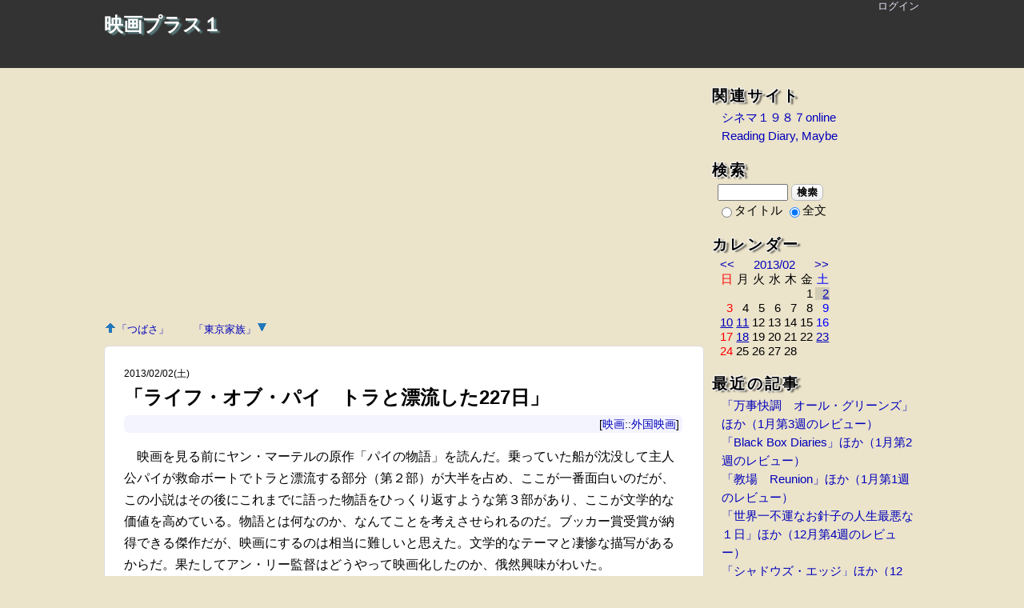

--- FILE ---
content_type: text/html; charset=UTF-8;
request_url: https://diary.cinema1987.org/01311
body_size: 50063
content:
<!DOCTYPE html>
<html lang="ja">
<head>
<meta http-equiv="Content-Type" content="text/html; charset=UTF-8">
<meta http-equiv="X-UA-Compatible" content="IE=edge">
<meta name="generator" content="adiary 3.51">
<meta name="author" content="sundance">
<link rel="stylesheet" href="/theme/base.css">
<link rel="stylesheet" href="/theme/satsuki2/wp2/wp2.css" id="theme-css">
<link rel="stylesheet" href="/pub/sundance/css/satsuki2.wp2.css?1614152027" id="theme-custom-css">
<link rel="stylesheet" href="/pub/sundance/dynamic.css?1753870461" id="user-css">
<link rel="canonical" href="https://diary.cinema1987.org/01311">
<link rel="alternate" type="application/rss+xml" title="RSS 2.0" href="/pub/sundance/rss.xml" /> 
<link rel="icon" href="/pub/sundance/image/@system/sys-iconfile.ico">
<!--JavaScript===========================================-->
<script defer src="/js/asys.min.js?1753870287"></script>
<script defer src="/js/adiary.js?1753870286"></script>
	<title>「ライフ・オブ・パイ　トラと漂流した227日」 - 映画プラス１</title>
<link rel="amphtml" href="/01311?amp">
<link href="https://cdnjs.cloudflare.com/ajax/libs/lightbox2/2.7.1/css/lightbox.css" rel="stylesheet">
<script src="https://cdnjs.cloudflare.com/ajax/libs/lightbox2/2.7.1/js/lightbox.min.js" type="text/javascript"></script>

<!-- Global site tag (gtag.js) - Google Analytics -->
<script async src="https://www.googletagmanager.com/gtag/js?id=G-HB6X719YZG"></script>
<script>
  window.dataLayer = window.dataLayer || [];
  function gtag(){dataLayer.push(arguments);}
  gtag('js', new Date());

  gtag('config', 'G-HB6X719YZG');
</script></head>
<body id="body" class="">
<div id="adiary-body" class="container">

<!--ヘッダ部=================================================================-->
<header id="header"><div>
<nav id="nav-header" data-module-name="deh_login" data-fix="1">

	<span class="admin-links">
		<a class="adminmenu login" href="/01311?login" rel="nofollow">ログイン</a>
	</span>
</nav>

<h1 id="page-title" data-module-name="deh_title">
	<a href="/">映画プラス１</a>
</h1>
</div></header>
<!--Start of body============================================================-->
<div id="hatena-body"><div>

<!--内容=====================================================================-->
<div class="main" id="main-first">
<div class="dem-module" data-module-name="dem_freetext,1" id="dem-freetext-1">
<script async src="//pagead2.googlesyndication.com/pagead/js/adsbygoogle.js"></script>
<!-- adiary -->
<ins class="adsbygoogle" style="display:block" data-ad-client="ca-pub-3915972436067634" data-ad-slot="6806539065" data-ad-format="auto"></ins>
<script>
(adsbygoogle = window.adsbygoogle || []).push({});
</script></div> <!-- End of module -->
<nav class="page-nav art-nav " data-module-name="dem_page-nav,1">
<a href="/01310" class="prev-page" rel="prev">「つばさ」</a>
<a href="/01312" class="next-page" rel="next">「東京家族」</a>
</nav>
<!--=========================================================================-->
<div id="article-box">
<article data-id="art-1311" id="article" class="article">
<h2><a class="date" href="/01311"><span class="y">2013</span><span class="sep">/</span><span class="m">02</span><span class="sep">/</span><span class="d">02</span><span class="wd">(土)</span></a><a href="/01311" class="title">「ライフ・オブ・パイ　トラと漂流した227日」</a></h2>
<div class="body" id="s1311">
<div class="body-header">
	<div class="art-info" data-module-name="dea_art-info" data-fix="1">
<span class="tags"><span class="tag"><a href="/?&amp;t=%e6%98%a0%e7%94%bb">映画</a>::<a href="/?&amp;t=%e6%98%a0%e7%94%bb::%e5%a4%96%e5%9b%bd%e6%98%a0%e7%94%bb">外国映画</a></span></span>	</div>

</div><!-- body-header -->
<div class="body-main">
<section>
<p>　映画を見る前にヤン・マーテルの原作「パイの物語」を読んだ。乗っていた船が沈没して主人公パイが救命ボートでトラと漂流する部分（第２部）が大半を占め、ここが一番面白いのだが、この小説はその後にこれまでに語った物語をひっくり返すような第３部があり、ここが文学的な価値を高めている。物語とは何なのか、なんてことを考えさせられるのだ。ブッカー賞受賞が納得できる傑作だが、映画にするのは相当に難しいと思えた。文学的なテーマと凄惨な描写があるからだ。果たしてアン・リー監督はどうやって映画化したのか、俄然興味がわいた。</p>
<p>　映画を見て驚いた。アン・リーは原作にかなり忠実に映画化している。凄惨な描写はマイルドな表現に変えてあるし、一部省略したエピソードもあるが、原作にここまで忠実で成功した映画は珍しい。何が良いと言って、ビジュアルな部分が素晴らしいのである。原作を読みながら、こちらが頭でイメージした映像を上回る映像を見せてくれる。激しい嵐、逆巻く波、大きなうねり、ジャンプするクジラ、鏡のように凪いだ海、青白く発光するクラゲ、空飛ぶ大量のトビウオ、島を埋め尽くしたミーアキャットの大群などなど、どれもが美しくリアルで目を奪われる。スタッフは見事な仕事をしており、文学の映画化としてこれはお手本みたいな作品になっている。絵で語ることに成功しているのだ。</p>
<p>　こうした素晴らしいイメージを描出することができたのはVFX技術の進歩があるからだ。リチャード・パーカーこと凶暴なベンガルトラやハイエナ、シマウマ、オランウータン、ミーアキャットなど出てくる動物はほとんどCGだろう。動物たちが原作にある描写とそっくり同じ動きをするので逆にCGであることがはっきり分かる。動物にあんな風に細かく演技指導することはどんなに優秀な調教師でも不可能だ。しかし、この映画のCGはどれもリアルで実写から浮いていない。そこが素晴らしい。CGを担当したのは「ナルニア国物語」のリズム＆ヒューズ・スタジオ。ナルニアのライオンもリアルだったが、この映画はそれを上回っている。</p>
<p>　原作の文学的なテーマは後退しているが、それは小説と映画の表現の違いだから仕方がない。欲を言えば、主人公の漂流に至るまでの序盤が長いので、ここをコンパクトにまとめると良かったと思う。これは原作もそうで、いきなり船の沈没の場面から始まってもあまり支障はないように思えた。序盤だけは原作に忠実にしなくても良かっただろう。</p>
<p>　さて、アン・リーが映画化に際して省略した部分とは何か。それはリチャード・パーカーという名前に関係してくる。この名前ついては映画のパンフレットに書かれているが、エドガー・アラン・ポーの小説「ナンタケット島出身のアーサー・ゴードン・ピムの物語」の登場人物の一人。これは海を漂流中に食料が尽きた４人の男が“いけにえ”となる一人を選ぶという物語だそうで、食べられる羽目になるのがリチャード・パーカー。そしてなんと小説の発表から47年後の1884年、漂流中の４人のうちの一人が食べられるという実際の事件が起きた（ミニョネット号事件）。ここで犠牲になったのもリチャード・パーカーだったそうだ。</p>
<p>　この名前をトラに付けたことでも分かるように、原作にはカニバリズムの描写が出てくる。映画ではちょっとしか出てこないフランス人コック役を名優ジェラール・ドパルデューが演じているが、原作ではこのコック、終盤にもう一度出てくる。詳細は省くが、カニバリズムの主役であり、犠牲者ともなる人物だ。ドパルデューをキャスティングした段階ではカニバリズムの部分は脚本に残っていたのかもしれない。原作にはウミガメを解体して食べるシーンもあるが、これも見て楽しい場面ではないのでカットしたのだろう。エンタテインメントを作る上でこうしたダークな部分を削ったのは賢明な判断だったと思う。</p>
</section>
</div><!-- body-main -->
<div class="body-footer">
<!-- 関連記事 -->
<div data-module-name="dea_node-list">
</div>

<div class="dem-module" data-module-name="dea_freetext,1">
<script async src="//pagead2.googlesyndication.com/pagead/js/adsbygoogle.js"></script>
<!-- adiary -->
<ins class="adsbygoogle" style="display:block" data-ad-client="ca-pub-3915972436067634" data-ad-slot="6806539065" data-ad-format="auto"></ins>
<script>
(adsbygoogle = window.adsbygoogle || []).push({});
</script></div> <!-- End of module -->
</div> <!-- body-footer -->
</div> <!-- body -->
</article>
</div> <!-- article-box -->
<nav class="page-nav art-nav " data-module-name="dem_page-nav,2">
<a href="/01310" class="prev-page" rel="prev">「つばさ」</a>
<a href="/01312" class="next-page" rel="next">「東京家族」</a>
</nav>
</div> <!-- End of main -->

<!--sidebar==================================================================-->
<aside id="sidebar">
<div id="side-a">

<!--Links======================================-->
<div class="hatena-module side-link-list" data-module-name="des_linkbox,1" id="des-linkbox-1">
<div class="hatena-moduletitle">関連サイト</div>
<div class="hatena-modulebody">
<ul class="hatena-section">
<li><a href="https://cinema1987.org/home/">シネマ１９８７online</a></li>
<li><a href="https://dream.rgr.jp/">Reading Diary, Maybe</a></li>
</ul>
</div> <!-- hatena-modulebody -->
</div> <!-- hatena-module -->

<!--検索====================================================-->
<div class="hatena-module" id="side-search" data-module-name="des_searchbox">
<div class="hatena-moduletitle">検索</div><div class="hatena-modulebody">
<form method="GET" action="/">
<input type="search" class="search-box w80" name="q" value="" required>
<button type="submit" class="search-btn">検索</button><br>
<span class="search-radio">
<label><input class="search-title" type="radio" name="all" value="0" >タイトル</label>
<label><input class="search-text"  type="radio" name="all" value="1" checked>全文</label>
</span>
</form>
</div> <!-- hatena-modulebody -->
</div> <!-- hatena-module -->
<!--カレンダー===========================================-->
<div class="hatena-module" id="side-calendar" data-module-name="des_calendar-ja">
<div class="hatena-moduletitle">カレンダー</div>
<div class="hatena-modulebody">
<table class="calendar">
<thead>
<tr class="calendar-month">
	<td class="calendar-prev-month" colspan="2"><a href="/?d=201301" rel="nofollow">&lt;&lt;</a>
	<td class="calendar-current-month" colspan="3"><a href="/?d=201302" rel="nofollow">2013/02</a></td>
	<td class="calendar-next-month" colspan="2"><a href="/?d=201303" rel="nofollow">&gt;&gt;</a></td>
</tr>
<tr class="calendar-wdayname">
	<td class="calendar-sunday   w0">日</td>
	<td class="calendar-weekday  w1">月</td>
	<td class="calendar-weekday  w2">火</td>
	<td class="calendar-weekday  w3">水</td>
	<td class="calendar-weekday  w4">木</td>
	<td class="calendar-weekday  w5">金</td>
	<td class="calendar-saturday w6">土</td>
</tr>
</thead><tbody>
<tr>
	<td></td>
	<td></td>
	<td></td>
	<td></td>
	<td></td>
	<td class='calendar-day w5'>1</td>
	<td class='calendar-day w6 day-selected'><a href="/?d=20130202">2</a></td>
</tr>
<tr>
	<td class='calendar-day w0'>3</td>
	<td class='calendar-day w1'>4</td>
	<td class='calendar-day w2'>5</td>
	<td class='calendar-day w3'>6</td>
	<td class='calendar-day w4'>7</td>
	<td class='calendar-day w5'>8</td>
	<td class='calendar-day w6'>9</td>
</tr>
<tr>
	<td class='calendar-day w0'><a href="/?d=20130210">10</a></td>
	<td class='calendar-day w1 holiday' title="建国記念の日"><a href="/?d=20130211">11</a></td>
	<td class='calendar-day w2'>12</td>
	<td class='calendar-day w3'>13</td>
	<td class='calendar-day w4'>14</td>
	<td class='calendar-day w5'>15</td>
	<td class='calendar-day w6'>16</td>
</tr>
<tr>
	<td class='calendar-day w0'>17</td>
	<td class='calendar-day w1'><a href="/?d=20130218">18</a></td>
	<td class='calendar-day w2'>19</td>
	<td class='calendar-day w3'>20</td>
	<td class='calendar-day w4'>21</td>
	<td class='calendar-day w5'>22</td>
	<td class='calendar-day w6 holiday' title="天皇誕生日"><a href="/?d=20130223">23</a></td>
</tr>
<tr>
	<td class='calendar-day w0'>24</td>
	<td class='calendar-day w1'>25</td>
	<td class='calendar-day w2'>26</td>
	<td class='calendar-day w3'>27</td>
	<td class='calendar-day w4'>28</td>
	<td></td>
	<td></td>
</tr>
</tbody></table>
</div> <!-- hatena-modulebody -->
</div> <!-- hatena-module -->

<!--最近の記事=======================================-->
<div class="hatena-module" id="side-recent-article" data-module-name="des_artlist">
<div class="hatena-moduletitle">最近の記事</div>
<div class="hatena-modulebody">
<ul class="hatena-section">
	<li><a href="/02281">「万事快調　オール・グリーンズ」ほか（1月第3週のレビュー）</a></li>
	<li><a href="/02280">「Black Box Diaries」ほか（1月第2週のレビュー）</a></li>
	<li><a href="/02279">「教場　Reunion」ほか（1月第1週のレビュー）</a></li>
	<li><a href="/02278">「世界一不運なお針子の人生最悪な１日」ほか（12月第4週のレビュー）</a></li>
	<li><a href="/02277">「シャドウズ・エッジ」ほか（12月第3週のレビュー）</a></li>
</ul>
</div>
</div>
<!--Information==========================================-->
<div class="hatena-module" id="side-information" data-module-name="des_information-ja">
<div class="hatena-moduletitle">Information</div>
<div class="hatena-modulebody">
<ul class="hatena-section">
	<li class="description">「映画とネットのDIARY」から<a href="https://diary.cinema1987.org/01150">タイトル変更</a>しました。<br>海外からのスパムコメントが多くなったので、コメント欄は表示していません。<br></li>
	<li class="to-artlist"><a href="/?artlist">記事一覧</a></li>
	<li class="rss-icon icons">
	<a href="/pub/sundance/rss.xml">
	<img alt="RSS" src="/pub-dist/rss-icon.png">
</a></li>
</ul>
</div> <!-- hatena-modulebody -->
</div> <!-- hatena-module -->

<div class="hatena-module" data-title="（タイトル）" data-module-name="des_freetext,2" id="des-freetext-2">
<div class="hatena-modulebody">
<!-- Rakuten Widget FROM HERE --><script type="text/javascript">rakuten_design="text";rakuten_affiliateId="00020116.8df3cac4.10322516.e6f45f08";rakuten_items="ctsmatch";rakuten_genreId=0;rakuten_size="200x200";rakuten_target="_blank";rakuten_theme="gray";rakuten_border="on";rakuten_auto_mode="on";rakuten_genre_title="off";rakuten_recommend="on";</script><script type="text/javascript" src="http://xml.affiliate.rakuten.co.jp/widget/js/rakuten_widget.js"></script><!-- Rakuten Widget TO HERE --></div> <!-- hatena-modulebody -->
</div> <!-- End of module -->
<!--月別記事数リスト=====================================-->
<div class="hatena-module" id="side-month-list" data-module-name="des_monthlist">
<div class="hatena-moduletitle">過去ログ</div>
<div class="hatena-modulebody">
  <ul class="hatena-section">
	<li><span class="month-list-year js-switch" data-save data-target="#month-list-2026"><a href="/?d=2026">2026年</a></span> <span class="qt">(<span>3</span>)</span>
	<ul id="month-list-2026">
		<li><a href="/?d=202601">2026年01月</a> <span class="count">(<span>3</span>)</span></li>
	</ul>
	<li><span class="month-list-year js-switch" data-save data-target="#month-list-2025" data-default="hide"><a href="/?d=2025">2025年</a></span> <span class="qt">(<span>48</span>)</span>
	<ul id="month-list-2025">
		<li><a href="/?d=202512">2025年12月</a> <span class="count">(<span>3</span>)</span></li>
		<li><a href="/?d=202511">2025年11月</a> <span class="count">(<span>5</span>)</span></li>
		<li><a href="/?d=202510">2025年10月</a> <span class="count">(<span>4</span>)</span></li>
		<li><a href="/?d=202509">2025年09月</a> <span class="count">(<span>4</span>)</span></li>
		<li><a href="/?d=202508">2025年08月</a> <span class="count">(<span>4</span>)</span></li>
		<li><a href="/?d=202507">2025年07月</a> <span class="count">(<span>4</span>)</span></li>
		<li><a href="/?d=202506">2025年06月</a> <span class="count">(<span>4</span>)</span></li>
		<li><a href="/?d=202505">2025年05月</a> <span class="count">(<span>4</span>)</span></li>
		<li><a href="/?d=202504">2025年04月</a> <span class="count">(<span>4</span>)</span></li>
		<li><a href="/?d=202503">2025年03月</a> <span class="count">(<span>5</span>)</span></li>
		<li><a href="/?d=202502">2025年02月</a> <span class="count">(<span>4</span>)</span></li>
		<li><a href="/?d=202501">2025年01月</a> <span class="count">(<span>3</span>)</span></li>
	</ul>
	<li><span class="month-list-year js-switch" data-save data-target="#month-list-2024" data-default="hide"><a href="/?d=2024">2024年</a></span> <span class="qt">(<span>56</span>)</span>
	<ul id="month-list-2024">
		<li><a href="/?d=202412">2024年12月</a> <span class="count">(<span>5</span>)</span></li>
		<li><a href="/?d=202411">2024年11月</a> <span class="count">(<span>4</span>)</span></li>
		<li><a href="/?d=202410">2024年10月</a> <span class="count">(<span>6</span>)</span></li>
		<li><a href="/?d=202409">2024年09月</a> <span class="count">(<span>5</span>)</span></li>
		<li><a href="/?d=202408">2024年08月</a> <span class="count">(<span>4</span>)</span></li>
		<li><a href="/?d=202407">2024年07月</a> <span class="count">(<span>4</span>)</span></li>
		<li><a href="/?d=202406">2024年06月</a> <span class="count">(<span>5</span>)</span></li>
		<li><a href="/?d=202405">2024年05月</a> <span class="count">(<span>4</span>)</span></li>
		<li><a href="/?d=202404">2024年04月</a> <span class="count">(<span>4</span>)</span></li>
		<li><a href="/?d=202403">2024年03月</a> <span class="count">(<span>6</span>)</span></li>
		<li><a href="/?d=202402">2024年02月</a> <span class="count">(<span>4</span>)</span></li>
		<li><a href="/?d=202401">2024年01月</a> <span class="count">(<span>5</span>)</span></li>
	</ul>
	<li><span class="month-list-year js-switch" data-save data-target="#month-list-2023" data-default="hide"><a href="/?d=2023">2023年</a></span> <span class="qt">(<span>51</span>)</span>
	<ul id="month-list-2023">
		<li><a href="/?d=202312">2023年12月</a> <span class="count">(<span>5</span>)</span></li>
		<li><a href="/?d=202311">2023年11月</a> <span class="count">(<span>4</span>)</span></li>
		<li><a href="/?d=202310">2023年10月</a> <span class="count">(<span>4</span>)</span></li>
		<li><a href="/?d=202309">2023年09月</a> <span class="count">(<span>4</span>)</span></li>
		<li><a href="/?d=202308">2023年08月</a> <span class="count">(<span>4</span>)</span></li>
		<li><a href="/?d=202307">2023年07月</a> <span class="count">(<span>5</span>)</span></li>
		<li><a href="/?d=202306">2023年06月</a> <span class="count">(<span>3</span>)</span></li>
		<li><a href="/?d=202305">2023年05月</a> <span class="count">(<span>4</span>)</span></li>
		<li><a href="/?d=202304">2023年04月</a> <span class="count">(<span>5</span>)</span></li>
		<li><a href="/?d=202303">2023年03月</a> <span class="count">(<span>5</span>)</span></li>
		<li><a href="/?d=202302">2023年02月</a> <span class="count">(<span>4</span>)</span></li>
		<li><a href="/?d=202301">2023年01月</a> <span class="count">(<span>4</span>)</span></li>
	</ul>
	<li><span class="month-list-year js-switch" data-save data-target="#month-list-2022" data-default="hide"><a href="/?d=2022">2022年</a></span> <span class="qt">(<span>54</span>)</span>
	<ul id="month-list-2022">
		<li><a href="/?d=202212">2022年12月</a> <span class="count">(<span>4</span>)</span></li>
		<li><a href="/?d=202211">2022年11月</a> <span class="count">(<span>4</span>)</span></li>
		<li><a href="/?d=202210">2022年10月</a> <span class="count">(<span>5</span>)</span></li>
		<li><a href="/?d=202209">2022年09月</a> <span class="count">(<span>4</span>)</span></li>
		<li><a href="/?d=202208">2022年08月</a> <span class="count">(<span>4</span>)</span></li>
		<li><a href="/?d=202207">2022年07月</a> <span class="count">(<span>5</span>)</span></li>
		<li><a href="/?d=202206">2022年06月</a> <span class="count">(<span>4</span>)</span></li>
		<li><a href="/?d=202205">2022年05月</a> <span class="count">(<span>5</span>)</span></li>
		<li><a href="/?d=202204">2022年04月</a> <span class="count">(<span>5</span>)</span></li>
		<li><a href="/?d=202203">2022年03月</a> <span class="count">(<span>4</span>)</span></li>
		<li><a href="/?d=202202">2022年02月</a> <span class="count">(<span>6</span>)</span></li>
		<li><a href="/?d=202201">2022年01月</a> <span class="count">(<span>4</span>)</span></li>
	</ul>
	<li><span class="month-list-year js-switch" data-save data-target="#month-list-2021" data-default="hide"><a href="/?d=2021">2021年</a></span> <span class="qt">(<span>57</span>)</span>
	<ul id="month-list-2021">
		<li><a href="/?d=202112">2021年12月</a> <span class="count">(<span>4</span>)</span></li>
		<li><a href="/?d=202111">2021年11月</a> <span class="count">(<span>4</span>)</span></li>
		<li><a href="/?d=202110">2021年10月</a> <span class="count">(<span>6</span>)</span></li>
		<li><a href="/?d=202109">2021年09月</a> <span class="count">(<span>4</span>)</span></li>
		<li><a href="/?d=202108">2021年08月</a> <span class="count">(<span>5</span>)</span></li>
		<li><a href="/?d=202107">2021年07月</a> <span class="count">(<span>2</span>)</span></li>
		<li><a href="/?d=202106">2021年06月</a> <span class="count">(<span>3</span>)</span></li>
		<li><a href="/?d=202105">2021年05月</a> <span class="count">(<span>4</span>)</span></li>
		<li><a href="/?d=202104">2021年04月</a> <span class="count">(<span>6</span>)</span></li>
		<li><a href="/?d=202103">2021年03月</a> <span class="count">(<span>10</span>)</span></li>
		<li><a href="/?d=202102">2021年02月</a> <span class="count">(<span>8</span>)</span></li>
		<li><a href="/?d=202101">2021年01月</a> <span class="count">(<span>1</span>)</span></li>
	</ul>
	<li><span class="month-list-year js-switch" data-save data-target="#month-list-2020" data-default="hide"><a href="/?d=2020">2020年</a></span> <span class="qt">(<span>9</span>)</span>
	<ul id="month-list-2020">
		<li><a href="/?d=202012">2020年12月</a> <span class="count">(<span>1</span>)</span></li>
		<li><a href="/?d=202009">2020年09月</a> <span class="count">(<span>1</span>)</span></li>
		<li><a href="/?d=202007">2020年07月</a> <span class="count">(<span>1</span>)</span></li>
		<li><a href="/?d=202006">2020年06月</a> <span class="count">(<span>2</span>)</span></li>
		<li><a href="/?d=202004">2020年04月</a> <span class="count">(<span>2</span>)</span></li>
		<li><a href="/?d=202002">2020年02月</a> <span class="count">(<span>1</span>)</span></li>
		<li><a href="/?d=202001">2020年01月</a> <span class="count">(<span>1</span>)</span></li>
	</ul>
	<li><span class="month-list-year js-switch" data-save data-target="#month-list-2019" data-default="hide"><a href="/?d=2019">2019年</a></span> <span class="qt">(<span>9</span>)</span>
	<ul id="month-list-2019">
		<li><a href="/?d=201912">2019年12月</a> <span class="count">(<span>1</span>)</span></li>
		<li><a href="/?d=201909">2019年09月</a> <span class="count">(<span>2</span>)</span></li>
		<li><a href="/?d=201907">2019年07月</a> <span class="count">(<span>2</span>)</span></li>
		<li><a href="/?d=201906">2019年06月</a> <span class="count">(<span>2</span>)</span></li>
		<li><a href="/?d=201904">2019年04月</a> <span class="count">(<span>1</span>)</span></li>
		<li><a href="/?d=201902">2019年02月</a> <span class="count">(<span>1</span>)</span></li>
	</ul>
	<li><span class="month-list-year js-switch" data-save data-target="#month-list-2018" data-default="hide"><a href="/?d=2018">2018年</a></span> <span class="qt">(<span>13</span>)</span>
	<ul id="month-list-2018">
		<li><a href="/?d=201812">2018年12月</a> <span class="count">(<span>1</span>)</span></li>
		<li><a href="/?d=201811">2018年11月</a> <span class="count">(<span>2</span>)</span></li>
		<li><a href="/?d=201809">2018年09月</a> <span class="count">(<span>1</span>)</span></li>
		<li><a href="/?d=201805">2018年05月</a> <span class="count">(<span>3</span>)</span></li>
		<li><a href="/?d=201804">2018年04月</a> <span class="count">(<span>2</span>)</span></li>
		<li><a href="/?d=201803">2018年03月</a> <span class="count">(<span>2</span>)</span></li>
		<li><a href="/?d=201802">2018年02月</a> <span class="count">(<span>1</span>)</span></li>
		<li><a href="/?d=201801">2018年01月</a> <span class="count">(<span>1</span>)</span></li>
	</ul>
	<li><span class="month-list-year js-switch" data-save data-target="#month-list-2017" data-default="hide"><a href="/?d=2017">2017年</a></span> <span class="qt">(<span>23</span>)</span>
	<ul id="month-list-2017">
		<li><a href="/?d=201710">2017年10月</a> <span class="count">(<span>2</span>)</span></li>
		<li><a href="/?d=201709">2017年09月</a> <span class="count">(<span>4</span>)</span></li>
		<li><a href="/?d=201708">2017年08月</a> <span class="count">(<span>3</span>)</span></li>
		<li><a href="/?d=201707">2017年07月</a> <span class="count">(<span>1</span>)</span></li>
		<li><a href="/?d=201706">2017年06月</a> <span class="count">(<span>1</span>)</span></li>
		<li><a href="/?d=201705">2017年05月</a> <span class="count">(<span>1</span>)</span></li>
		<li><a href="/?d=201704">2017年04月</a> <span class="count">(<span>1</span>)</span></li>
		<li><a href="/?d=201703">2017年03月</a> <span class="count">(<span>5</span>)</span></li>
		<li><a href="/?d=201702">2017年02月</a> <span class="count">(<span>2</span>)</span></li>
		<li><a href="/?d=201701">2017年01月</a> <span class="count">(<span>3</span>)</span></li>
	</ul>
	<li><span class="month-list-year js-switch" data-save data-target="#month-list-2016" data-default="hide"><a href="/?d=2016">2016年</a></span> <span class="qt">(<span>87</span>)</span>
	<ul id="month-list-2016">
		<li><a href="/?d=201612">2016年12月</a> <span class="count">(<span>5</span>)</span></li>
		<li><a href="/?d=201611">2016年11月</a> <span class="count">(<span>6</span>)</span></li>
		<li><a href="/?d=201610">2016年10月</a> <span class="count">(<span>6</span>)</span></li>
		<li><a href="/?d=201609">2016年09月</a> <span class="count">(<span>2</span>)</span></li>
		<li><a href="/?d=201608">2016年08月</a> <span class="count">(<span>3</span>)</span></li>
		<li><a href="/?d=201607">2016年07月</a> <span class="count">(<span>7</span>)</span></li>
		<li><a href="/?d=201606">2016年06月</a> <span class="count">(<span>5</span>)</span></li>
		<li><a href="/?d=201605">2016年05月</a> <span class="count">(<span>8</span>)</span></li>
		<li><a href="/?d=201604">2016年04月</a> <span class="count">(<span>5</span>)</span></li>
		<li><a href="/?d=201603">2016年03月</a> <span class="count">(<span>5</span>)</span></li>
		<li><a href="/?d=201602">2016年02月</a> <span class="count">(<span>16</span>)</span></li>
		<li><a href="/?d=201601">2016年01月</a> <span class="count">(<span>19</span>)</span></li>
	</ul>
	<li><span class="month-list-year js-switch" data-save data-target="#month-list-2015" data-default="hide"><a href="/?d=2015">2015年</a></span> <span class="qt">(<span>64</span>)</span>
	<ul id="month-list-2015">
		<li><a href="/?d=201512">2015年12月</a> <span class="count">(<span>3</span>)</span></li>
		<li><a href="/?d=201511">2015年11月</a> <span class="count">(<span>5</span>)</span></li>
		<li><a href="/?d=201510">2015年10月</a> <span class="count">(<span>7</span>)</span></li>
		<li><a href="/?d=201509">2015年09月</a> <span class="count">(<span>6</span>)</span></li>
		<li><a href="/?d=201508">2015年08月</a> <span class="count">(<span>9</span>)</span></li>
		<li><a href="/?d=201507">2015年07月</a> <span class="count">(<span>7</span>)</span></li>
		<li><a href="/?d=201506">2015年06月</a> <span class="count">(<span>7</span>)</span></li>
		<li><a href="/?d=201505">2015年05月</a> <span class="count">(<span>5</span>)</span></li>
		<li><a href="/?d=201504">2015年04月</a> <span class="count">(<span>3</span>)</span></li>
		<li><a href="/?d=201503">2015年03月</a> <span class="count">(<span>5</span>)</span></li>
		<li><a href="/?d=201502">2015年02月</a> <span class="count">(<span>4</span>)</span></li>
		<li><a href="/?d=201501">2015年01月</a> <span class="count">(<span>3</span>)</span></li>
	</ul>
	<li><span class="month-list-year js-switch" data-save data-target="#month-list-2014" data-default="hide"><a href="/?d=2014">2014年</a></span> <span class="qt">(<span>74</span>)</span>
	<ul id="month-list-2014">
		<li><a href="/?d=201412">2014年12月</a> <span class="count">(<span>6</span>)</span></li>
		<li><a href="/?d=201411">2014年11月</a> <span class="count">(<span>10</span>)</span></li>
		<li><a href="/?d=201410">2014年10月</a> <span class="count">(<span>10</span>)</span></li>
		<li><a href="/?d=201409">2014年09月</a> <span class="count">(<span>12</span>)</span></li>
		<li><a href="/?d=201408">2014年08月</a> <span class="count">(<span>3</span>)</span></li>
		<li><a href="/?d=201407">2014年07月</a> <span class="count">(<span>5</span>)</span></li>
		<li><a href="/?d=201406">2014年06月</a> <span class="count">(<span>5</span>)</span></li>
		<li><a href="/?d=201405">2014年05月</a> <span class="count">(<span>4</span>)</span></li>
		<li><a href="/?d=201404">2014年04月</a> <span class="count">(<span>6</span>)</span></li>
		<li><a href="/?d=201403">2014年03月</a> <span class="count">(<span>4</span>)</span></li>
		<li><a href="/?d=201402">2014年02月</a> <span class="count">(<span>3</span>)</span></li>
		<li><a href="/?d=201401">2014年01月</a> <span class="count">(<span>6</span>)</span></li>
	</ul>
	<li><span class="month-list-year js-switch" data-save data-target="#month-list-2013" data-default="hide"><a href="/?d=2013">2013年</a></span> <span class="qt">(<span>91</span>)</span>
	<ul id="month-list-2013">
		<li><a href="/?d=201312">2013年12月</a> <span class="count">(<span>9</span>)</span></li>
		<li><a href="/?d=201311">2013年11月</a> <span class="count">(<span>17</span>)</span></li>
		<li><a href="/?d=201310">2013年10月</a> <span class="count">(<span>6</span>)</span></li>
		<li><a href="/?d=201309">2013年09月</a> <span class="count">(<span>5</span>)</span></li>
		<li><a href="/?d=201308">2013年08月</a> <span class="count">(<span>4</span>)</span></li>
		<li><a href="/?d=201307">2013年07月</a> <span class="count">(<span>3</span>)</span></li>
		<li><a href="/?d=201306">2013年06月</a> <span class="count">(<span>6</span>)</span></li>
		<li><a href="/?d=201305">2013年05月</a> <span class="count">(<span>7</span>)</span></li>
		<li><a href="/?d=201304">2013年04月</a> <span class="count">(<span>9</span>)</span></li>
		<li><a href="/?d=201303">2013年03月</a> <span class="count">(<span>13</span>)</span></li>
		<li><a href="/?d=201302">2013年02月</a> <span class="count">(<span>6</span>)</span></li>
		<li><a href="/?d=201301">2013年01月</a> <span class="count">(<span>6</span>)</span></li>
	</ul>
	<li><span class="month-list-year js-switch" data-save data-target="#month-list-2012" data-default="hide"><a href="/?d=2012">2012年</a></span> <span class="qt">(<span>49</span>)</span>
	<ul id="month-list-2012">
		<li><a href="/?d=201212">2012年12月</a> <span class="count">(<span>9</span>)</span></li>
		<li><a href="/?d=201211">2012年11月</a> <span class="count">(<span>2</span>)</span></li>
		<li><a href="/?d=201210">2012年10月</a> <span class="count">(<span>6</span>)</span></li>
		<li><a href="/?d=201209">2012年09月</a> <span class="count">(<span>2</span>)</span></li>
		<li><a href="/?d=201208">2012年08月</a> <span class="count">(<span>2</span>)</span></li>
		<li><a href="/?d=201207">2012年07月</a> <span class="count">(<span>3</span>)</span></li>
		<li><a href="/?d=201206">2012年06月</a> <span class="count">(<span>1</span>)</span></li>
		<li><a href="/?d=201204">2012年04月</a> <span class="count">(<span>2</span>)</span></li>
		<li><a href="/?d=201203">2012年03月</a> <span class="count">(<span>7</span>)</span></li>
		<li><a href="/?d=201202">2012年02月</a> <span class="count">(<span>8</span>)</span></li>
		<li><a href="/?d=201201">2012年01月</a> <span class="count">(<span>7</span>)</span></li>
	</ul>
	<li><span class="month-list-year js-switch" data-save data-target="#month-list-2011" data-default="hide"><a href="/?d=2011">2011年</a></span> <span class="qt">(<span>134</span>)</span>
	<ul id="month-list-2011">
		<li><a href="/?d=201112">2011年12月</a> <span class="count">(<span>6</span>)</span></li>
		<li><a href="/?d=201111">2011年11月</a> <span class="count">(<span>12</span>)</span></li>
		<li><a href="/?d=201110">2011年10月</a> <span class="count">(<span>11</span>)</span></li>
		<li><a href="/?d=201109">2011年09月</a> <span class="count">(<span>15</span>)</span></li>
		<li><a href="/?d=201108">2011年08月</a> <span class="count">(<span>12</span>)</span></li>
		<li><a href="/?d=201107">2011年07月</a> <span class="count">(<span>20</span>)</span></li>
		<li><a href="/?d=201106">2011年06月</a> <span class="count">(<span>12</span>)</span></li>
		<li><a href="/?d=201105">2011年05月</a> <span class="count">(<span>30</span>)</span></li>
		<li><a href="/?d=201104">2011年04月</a> <span class="count">(<span>15</span>)</span></li>
		<li><a href="/?d=201102">2011年02月</a> <span class="count">(<span>1</span>)</span></li>
	</ul>
	<li><span class="month-list-year js-switch" data-save data-target="#month-list-2010" data-default="hide"><a href="/?d=2010">2010年</a></span> <span class="qt">(<span>31</span>)</span>
	<ul id="month-list-2010">
		<li><a href="/?d=201012">2010年12月</a> <span class="count">(<span>5</span>)</span></li>
		<li><a href="/?d=201011">2010年11月</a> <span class="count">(<span>1</span>)</span></li>
		<li><a href="/?d=201010">2010年10月</a> <span class="count">(<span>1</span>)</span></li>
		<li><a href="/?d=201009">2010年09月</a> <span class="count">(<span>3</span>)</span></li>
		<li><a href="/?d=201008">2010年08月</a> <span class="count">(<span>2</span>)</span></li>
		<li><a href="/?d=201007">2010年07月</a> <span class="count">(<span>2</span>)</span></li>
		<li><a href="/?d=201006">2010年06月</a> <span class="count">(<span>1</span>)</span></li>
		<li><a href="/?d=201005">2010年05月</a> <span class="count">(<span>3</span>)</span></li>
		<li><a href="/?d=201004">2010年04月</a> <span class="count">(<span>3</span>)</span></li>
		<li><a href="/?d=201003">2010年03月</a> <span class="count">(<span>4</span>)</span></li>
		<li><a href="/?d=201002">2010年02月</a> <span class="count">(<span>4</span>)</span></li>
		<li><a href="/?d=201001">2010年01月</a> <span class="count">(<span>2</span>)</span></li>
	</ul>
	<li><span class="month-list-year js-switch" data-save data-target="#month-list-2009" data-default="hide"><a href="/?d=2009">2009年</a></span> <span class="qt">(<span>74</span>)</span>
	<ul id="month-list-2009">
		<li><a href="/?d=200912">2009年12月</a> <span class="count">(<span>6</span>)</span></li>
		<li><a href="/?d=200911">2009年11月</a> <span class="count">(<span>5</span>)</span></li>
		<li><a href="/?d=200910">2009年10月</a> <span class="count">(<span>7</span>)</span></li>
		<li><a href="/?d=200909">2009年09月</a> <span class="count">(<span>8</span>)</span></li>
		<li><a href="/?d=200908">2009年08月</a> <span class="count">(<span>8</span>)</span></li>
		<li><a href="/?d=200907">2009年07月</a> <span class="count">(<span>7</span>)</span></li>
		<li><a href="/?d=200906">2009年06月</a> <span class="count">(<span>7</span>)</span></li>
		<li><a href="/?d=200905">2009年05月</a> <span class="count">(<span>1</span>)</span></li>
		<li><a href="/?d=200904">2009年04月</a> <span class="count">(<span>1</span>)</span></li>
		<li><a href="/?d=200903">2009年03月</a> <span class="count">(<span>8</span>)</span></li>
		<li><a href="/?d=200902">2009年02月</a> <span class="count">(<span>6</span>)</span></li>
		<li><a href="/?d=200901">2009年01月</a> <span class="count">(<span>10</span>)</span></li>
	</ul>
	<li><span class="month-list-year js-switch" data-save data-target="#month-list-2008" data-default="hide"><a href="/?d=2008">2008年</a></span> <span class="qt">(<span>89</span>)</span>
	<ul id="month-list-2008">
		<li><a href="/?d=200812">2008年12月</a> <span class="count">(<span>8</span>)</span></li>
		<li><a href="/?d=200811">2008年11月</a> <span class="count">(<span>4</span>)</span></li>
		<li><a href="/?d=200810">2008年10月</a> <span class="count">(<span>7</span>)</span></li>
		<li><a href="/?d=200809">2008年09月</a> <span class="count">(<span>7</span>)</span></li>
		<li><a href="/?d=200808">2008年08月</a> <span class="count">(<span>7</span>)</span></li>
		<li><a href="/?d=200807">2008年07月</a> <span class="count">(<span>12</span>)</span></li>
		<li><a href="/?d=200806">2008年06月</a> <span class="count">(<span>3</span>)</span></li>
		<li><a href="/?d=200805">2008年05月</a> <span class="count">(<span>13</span>)</span></li>
		<li><a href="/?d=200804">2008年04月</a> <span class="count">(<span>7</span>)</span></li>
		<li><a href="/?d=200803">2008年03月</a> <span class="count">(<span>5</span>)</span></li>
		<li><a href="/?d=200802">2008年02月</a> <span class="count">(<span>7</span>)</span></li>
		<li><a href="/?d=200801">2008年01月</a> <span class="count">(<span>9</span>)</span></li>
	</ul>
	<li><span class="month-list-year js-switch" data-save data-target="#month-list-2007" data-default="hide"><a href="/?d=2007">2007年</a></span> <span class="qt">(<span>86</span>)</span>
	<ul id="month-list-2007">
		<li><a href="/?d=200712">2007年12月</a> <span class="count">(<span>10</span>)</span></li>
		<li><a href="/?d=200711">2007年11月</a> <span class="count">(<span>4</span>)</span></li>
		<li><a href="/?d=200710">2007年10月</a> <span class="count">(<span>1</span>)</span></li>
		<li><a href="/?d=200709">2007年09月</a> <span class="count">(<span>9</span>)</span></li>
		<li><a href="/?d=200708">2007年08月</a> <span class="count">(<span>9</span>)</span></li>
		<li><a href="/?d=200707">2007年07月</a> <span class="count">(<span>9</span>)</span></li>
		<li><a href="/?d=200706">2007年06月</a> <span class="count">(<span>9</span>)</span></li>
		<li><a href="/?d=200705">2007年05月</a> <span class="count">(<span>7</span>)</span></li>
		<li><a href="/?d=200704">2007年04月</a> <span class="count">(<span>7</span>)</span></li>
		<li><a href="/?d=200703">2007年03月</a> <span class="count">(<span>9</span>)</span></li>
		<li><a href="/?d=200702">2007年02月</a> <span class="count">(<span>5</span>)</span></li>
		<li><a href="/?d=200701">2007年01月</a> <span class="count">(<span>7</span>)</span></li>
	</ul>
	<li><span class="month-list-year js-switch" data-save data-target="#month-list-2006" data-default="hide"><a href="/?d=2006">2006年</a></span> <span class="qt">(<span>127</span>)</span>
	<ul id="month-list-2006">
		<li><a href="/?d=200612">2006年12月</a> <span class="count">(<span>4</span>)</span></li>
		<li><a href="/?d=200611">2006年11月</a> <span class="count">(<span>12</span>)</span></li>
		<li><a href="/?d=200610">2006年10月</a> <span class="count">(<span>7</span>)</span></li>
		<li><a href="/?d=200609">2006年09月</a> <span class="count">(<span>11</span>)</span></li>
		<li><a href="/?d=200608">2006年08月</a> <span class="count">(<span>11</span>)</span></li>
		<li><a href="/?d=200607">2006年07月</a> <span class="count">(<span>13</span>)</span></li>
		<li><a href="/?d=200606">2006年06月</a> <span class="count">(<span>16</span>)</span></li>
		<li><a href="/?d=200605">2006年05月</a> <span class="count">(<span>8</span>)</span></li>
		<li><a href="/?d=200604">2006年04月</a> <span class="count">(<span>9</span>)</span></li>
		<li><a href="/?d=200603">2006年03月</a> <span class="count">(<span>8</span>)</span></li>
		<li><a href="/?d=200602">2006年02月</a> <span class="count">(<span>14</span>)</span></li>
		<li><a href="/?d=200601">2006年01月</a> <span class="count">(<span>14</span>)</span></li>
	</ul>
	<li><span class="month-list-year js-switch" data-save data-target="#month-list-2005" data-default="hide"><a href="/?d=2005">2005年</a></span> <span class="qt">(<span>197</span>)</span>
	<ul id="month-list-2005">
		<li><a href="/?d=200512">2005年12月</a> <span class="count">(<span>22</span>)</span></li>
		<li><a href="/?d=200511">2005年11月</a> <span class="count">(<span>18</span>)</span></li>
		<li><a href="/?d=200510">2005年10月</a> <span class="count">(<span>16</span>)</span></li>
		<li><a href="/?d=200509">2005年09月</a> <span class="count">(<span>18</span>)</span></li>
		<li><a href="/?d=200508">2005年08月</a> <span class="count">(<span>11</span>)</span></li>
		<li><a href="/?d=200507">2005年07月</a> <span class="count">(<span>15</span>)</span></li>
		<li><a href="/?d=200506">2005年06月</a> <span class="count">(<span>17</span>)</span></li>
		<li><a href="/?d=200505">2005年05月</a> <span class="count">(<span>17</span>)</span></li>
		<li><a href="/?d=200504">2005年04月</a> <span class="count">(<span>21</span>)</span></li>
		<li><a href="/?d=200503">2005年03月</a> <span class="count">(<span>11</span>)</span></li>
		<li><a href="/?d=200502">2005年02月</a> <span class="count">(<span>14</span>)</span></li>
		<li><a href="/?d=200501">2005年01月</a> <span class="count">(<span>17</span>)</span></li>
	</ul>
	<li><span class="month-list-year js-switch" data-save data-target="#month-list-2004" data-default="hide"><a href="/?d=2004">2004年</a></span> <span class="qt">(<span>155</span>)</span>
	<ul id="month-list-2004">
		<li><a href="/?d=200412">2004年12月</a> <span class="count">(<span>24</span>)</span></li>
		<li><a href="/?d=200411">2004年11月</a> <span class="count">(<span>19</span>)</span></li>
		<li><a href="/?d=200410">2004年10月</a> <span class="count">(<span>14</span>)</span></li>
		<li><a href="/?d=200409">2004年09月</a> <span class="count">(<span>13</span>)</span></li>
		<li><a href="/?d=200408">2004年08月</a> <span class="count">(<span>8</span>)</span></li>
		<li><a href="/?d=200407">2004年07月</a> <span class="count">(<span>14</span>)</span></li>
		<li><a href="/?d=200406">2004年06月</a> <span class="count">(<span>11</span>)</span></li>
		<li><a href="/?d=200405">2004年05月</a> <span class="count">(<span>14</span>)</span></li>
		<li><a href="/?d=200404">2004年04月</a> <span class="count">(<span>10</span>)</span></li>
		<li><a href="/?d=200403">2004年03月</a> <span class="count">(<span>9</span>)</span></li>
		<li><a href="/?d=200402">2004年02月</a> <span class="count">(<span>13</span>)</span></li>
		<li><a href="/?d=200401">2004年01月</a> <span class="count">(<span>6</span>)</span></li>
	</ul>
	<li><span class="month-list-year js-switch" data-save data-target="#month-list-2003" data-default="hide"><a href="/?d=2003">2003年</a></span> <span class="qt">(<span>78</span>)</span>
	<ul id="month-list-2003">
		<li><a href="/?d=200312">2003年12月</a> <span class="count">(<span>3</span>)</span></li>
		<li><a href="/?d=200311">2003年11月</a> <span class="count">(<span>9</span>)</span></li>
		<li><a href="/?d=200310">2003年10月</a> <span class="count">(<span>7</span>)</span></li>
		<li><a href="/?d=200309">2003年09月</a> <span class="count">(<span>8</span>)</span></li>
		<li><a href="/?d=200308">2003年08月</a> <span class="count">(<span>7</span>)</span></li>
		<li><a href="/?d=200307">2003年07月</a> <span class="count">(<span>6</span>)</span></li>
		<li><a href="/?d=200306">2003年06月</a> <span class="count">(<span>5</span>)</span></li>
		<li><a href="/?d=200305">2003年05月</a> <span class="count">(<span>11</span>)</span></li>
		<li><a href="/?d=200304">2003年04月</a> <span class="count">(<span>5</span>)</span></li>
		<li><a href="/?d=200303">2003年03月</a> <span class="count">(<span>6</span>)</span></li>
		<li><a href="/?d=200302">2003年02月</a> <span class="count">(<span>6</span>)</span></li>
		<li><a href="/?d=200301">2003年01月</a> <span class="count">(<span>5</span>)</span></li>
	</ul>
	<li><span class="month-list-year js-switch" data-save data-target="#month-list-2002" data-default="hide"><a href="/?d=2002">2002年</a></span> <span class="qt">(<span>73</span>)</span>
	<ul id="month-list-2002">
		<li><a href="/?d=200212">2002年12月</a> <span class="count">(<span>7</span>)</span></li>
		<li><a href="/?d=200211">2002年11月</a> <span class="count">(<span>6</span>)</span></li>
		<li><a href="/?d=200210">2002年10月</a> <span class="count">(<span>7</span>)</span></li>
		<li><a href="/?d=200209">2002年09月</a> <span class="count">(<span>12</span>)</span></li>
		<li><a href="/?d=200208">2002年08月</a> <span class="count">(<span>6</span>)</span></li>
		<li><a href="/?d=200207">2002年07月</a> <span class="count">(<span>5</span>)</span></li>
		<li><a href="/?d=200206">2002年06月</a> <span class="count">(<span>5</span>)</span></li>
		<li><a href="/?d=200205">2002年05月</a> <span class="count">(<span>2</span>)</span></li>
		<li><a href="/?d=200204">2002年04月</a> <span class="count">(<span>4</span>)</span></li>
		<li><a href="/?d=200203">2002年03月</a> <span class="count">(<span>6</span>)</span></li>
		<li><a href="/?d=200202">2002年02月</a> <span class="count">(<span>7</span>)</span></li>
		<li><a href="/?d=200201">2002年01月</a> <span class="count">(<span>6</span>)</span></li>
	</ul>
	<li><span class="month-list-year js-switch" data-save data-target="#month-list-2001" data-default="hide"><a href="/?d=2001">2001年</a></span> <span class="qt">(<span>61</span>)</span>
	<ul id="month-list-2001">
		<li><a href="/?d=200112">2001年12月</a> <span class="count">(<span>4</span>)</span></li>
		<li><a href="/?d=200111">2001年11月</a> <span class="count">(<span>7</span>)</span></li>
		<li><a href="/?d=200110">2001年10月</a> <span class="count">(<span>5</span>)</span></li>
		<li><a href="/?d=200109">2001年09月</a> <span class="count">(<span>6</span>)</span></li>
		<li><a href="/?d=200108">2001年08月</a> <span class="count">(<span>4</span>)</span></li>
		<li><a href="/?d=200107">2001年07月</a> <span class="count">(<span>4</span>)</span></li>
		<li><a href="/?d=200106">2001年06月</a> <span class="count">(<span>6</span>)</span></li>
		<li><a href="/?d=200105">2001年05月</a> <span class="count">(<span>7</span>)</span></li>
		<li><a href="/?d=200104">2001年04月</a> <span class="count">(<span>3</span>)</span></li>
		<li><a href="/?d=200103">2001年03月</a> <span class="count">(<span>7</span>)</span></li>
		<li><a href="/?d=200102">2001年02月</a> <span class="count">(<span>5</span>)</span></li>
		<li><a href="/?d=200101">2001年01月</a> <span class="count">(<span>3</span>)</span></li>
	</ul>
	<li><span class="month-list-year js-switch" data-save data-target="#month-list-2000" data-default="hide"><a href="/?d=2000">2000年</a></span> <span class="qt">(<span>38</span>)</span>
	<ul id="month-list-2000">
		<li><a href="/?d=200012">2000年12月</a> <span class="count">(<span>9</span>)</span></li>
		<li><a href="/?d=200011">2000年11月</a> <span class="count">(<span>5</span>)</span></li>
		<li><a href="/?d=200010">2000年10月</a> <span class="count">(<span>4</span>)</span></li>
		<li><a href="/?d=200009">2000年09月</a> <span class="count">(<span>3</span>)</span></li>
		<li><a href="/?d=200008">2000年08月</a> <span class="count">(<span>7</span>)</span></li>
		<li><a href="/?d=200007">2000年07月</a> <span class="count">(<span>1</span>)</span></li>
		<li><a href="/?d=200006">2000年06月</a> <span class="count">(<span>4</span>)</span></li>
		<li><a href="/?d=200005">2000年05月</a> <span class="count">(<span>3</span>)</span></li>
		<li><a href="/?d=200004">2000年04月</a> <span class="count">(<span>2</span>)</span></li>
	</ul>
</ul>
</div> <!-- hatena-modulebody -->
</div> <!-- hatena-module -->
</div> <!-- End of side-a -->

<div id="side-b">
</div> <!-- End of side-b -->
</aside> <!-- End of sidebar -->
</div></div> <!-- End of #hatena-body -->
<!--End of body==============================================================-->

<footer id="footer" data-module-name="def_footer" data-fix="1"><div><!--フッタ-->
<script type="text/javascript">
  amzn_assoc_ad_type = "link_enhancement_widget";
  amzn_assoc_tracking_id = "cinema1987org-22";
  amzn_assoc_placement = "";
  amzn_assoc_marketplace = "amazon";
  amzn_assoc_region = "JP";
</script>
<script src="//z-fe.amazon-adsystem.com/widgets/q?ServiceVersion=20070822&amp;Operation=GetScript&amp;ID=OneJS&amp;WS=1&amp;MarketPlace=JP"></script><div class="adiary"><a href="https://adiary.org/" title="High Performance CMS">adiary</a> Version 3.51</div>
</div></footer>
</div> <!-- End of #adiary-body -->
<div style="display: none" class="adiary-msgs" data-secure><!--
{
	"ok":		"OK",
	"cancel":	"キャンセル",
	"confirm":	"確認",
	"other":	"その他"
}
--></div>
<div style="display: none" id="asys-vars" data-secure><!--
{
	"name":		"adiary",
	"Initialize":	false,
	"myself":	"/",
	"myself2":	"/",
	"Basepath":	"/",
	"ScriptDir":	"/js/",
	"PubdistDir":	"/pub-dist/",
	"SpecialQuery":	"",
	"GA4_ID":	"",
	"GA_ID":	"UA-9093266-4"
}
--></div>

</body>
</html>


--- FILE ---
content_type: text/html; charset=utf-8
request_url: https://www.google.com/recaptcha/api2/aframe
body_size: 266
content:
<!DOCTYPE HTML><html><head><meta http-equiv="content-type" content="text/html; charset=UTF-8"></head><body><script nonce="jKNlV-26pjauuRVpAn3b0A">/** Anti-fraud and anti-abuse applications only. See google.com/recaptcha */ try{var clients={'sodar':'https://pagead2.googlesyndication.com/pagead/sodar?'};window.addEventListener("message",function(a){try{if(a.source===window.parent){var b=JSON.parse(a.data);var c=clients[b['id']];if(c){var d=document.createElement('img');d.src=c+b['params']+'&rc='+(localStorage.getItem("rc::a")?sessionStorage.getItem("rc::b"):"");window.document.body.appendChild(d);sessionStorage.setItem("rc::e",parseInt(sessionStorage.getItem("rc::e")||0)+1);localStorage.setItem("rc::h",'1768792839017');}}}catch(b){}});window.parent.postMessage("_grecaptcha_ready", "*");}catch(b){}</script></body></html>